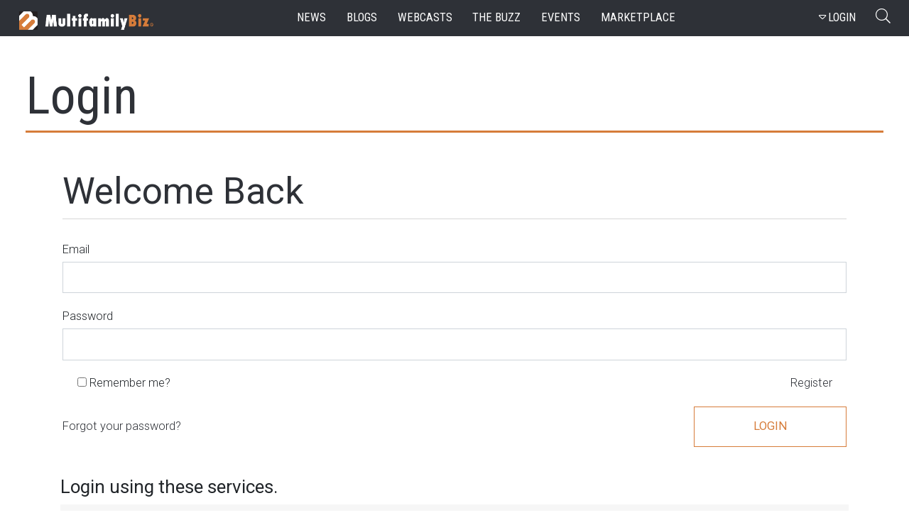

--- FILE ---
content_type: text/css
request_url: https://www.multifamilybiz.com/css/site.min.css?v=20240508
body_size: 12359
content:
.edit{align-self:flex-end;color:#fff!important}.span #overlay-text{color:#fff!important;font-size:1.6rem!important;margin:0 auto!important;padding:5%!important}.footlist img{background:#2e3137!important}a.disabled{color:gray;pointer-events:none}.video-thumbnail{display:inline-block;cursor:pointer;margin:30px}.video-thumbnail::before{content:"";display:block;width:0;height:0;border-style:solid;border-width:20px 0 20px 30px;border-color:transparent transparent transparent #fff;position:absolute;top:50%;left:50%;margin:-10px 0 0 -7px}.video-thumbnail:hover::before{border-color:transparent transparent transparent #d67c3a}form button#btn-nl{background-color:#D67C3A!important;border-color:#D67C3A}.grecaptcha-badge{display:none}.post{margin-right:2rem!important}.elastic-search .wrap-search{margin-left:0!important;padding-right:5rem;flex:1 1 70%;padding-bottom:1em}.elastic-search .wrap-search p{padding-top:13px;padding-bottom:12px;text-align:left}.elastic-search .article-content{margin-left:0}.elastic-search .title{font-size:15px;line-height:1.5;text-transform:uppercase;font-weight:700}.elastic-search .news-line-d{margin:1.5rem 0}.elastic-search .news-head{margin-bottom:2rem}.elastic-search .search__btn{margin-left:0!important;background:#F6F6F6}.elastic-search .search__btn i{color:#B1B1B1;font-size:1.5rem;margin-left:0!important}.elastic-search .input-group-append{border-top:1px solid #ced4da;border-right:1px solid #ced4da;border-bottom:1px solid #ced4da}.elastic-search span{padding:0 28px 0 2px}.elastic-search .news-article__link{display:block;position:relative;overflow:hidden;flex:0 0 14.4rem;height:9.2rem;padding-right:1em}.elastic-search .videos{padding-top:0}.elastic-search .dateCreated{font-size:12px;float:right;position:relative;padding-right:0}@media (max-width: 68em){.elastic-search .flex-wrap-news{flex:1 1 100%;margin-bottom:2rem}.elastic-search .article-content__text,.article-content-blog__text{text-align:left;display:block}.elastic-search .title{text-align:left;line-height:3em}.elastic-search .wrap-search p{padding-top:24px}}.single-searching .news-head{margin-bottom:2rem}.searching{margin-left:0!important;padding-right:5rem;flex:1 1 70%;padding-bottom:1em}.searching .input-group-append{border-top:1px solid #ced4da;border-right:1px solid #ced4da;border-bottom:1px solid #ced4da}.searching .search__btn{margin-left:0!important;background:#F6F6F6}.searching span{padding:0 28px 0 2px}.searching .search__btn i{color:#B1B1B1;font-size:1.5rem}.searching p{padding-top:13px;padding-bottom:12px;text-align:left}.dropdown{position:relative;display:inline-block}.dropdown-menu a{cursor:pointer}.dropdown-content{display:none;position:absolute;right:0;background-color:#f9f9f9;min-width:160px;box-shadow:0 8px 16px 0 rgba(0,0,0,0.2);z-index:1}.dropdown-content a{cursor:pointer;color:#000;padding:12px 16px;text-decoration:none;display:block}.dropdown-content a:hover{background-color:#f1f1f1}.dropdown:hover .dropdown-content{display:block}.dropdown:hover .dropbtn{background-color:#f1f1f1}.dropdown-menu.search.show a{color:#000;padding:4px 16px;text-decoration:none;display:block;font-size:1.6rem}button#searchvalS{border:none;background:transparent;color:#6c757d;font-size:2rem;padding-right:2rem}.card{box-shadow:1px 0 8px 0 rgba(0,0,0,0.16)}.card-header{padding:1.75rem 1.25rem;margin-bottom:0;background-color:rgba(0,0,0,.03);border-bottom:1px solid rgba(0,0,0,.125);text-align:center;font-size:36px;font-weight:600}.card-body{padding:3em 4em}.card-body h2{font-size:1.5em}.card-body form{padding-top:15px;padding-bottom:15px}.card-body .back{text-align:center;padding-top:20px}.card-body .back a{color:#ed8e48}.card .modal-body{padding:4rem}.card .modal-body p{padding-bottom:1.5em}.card .modal-content{border-radius:0;border:none}.card .modal-body .user-btn{padding:1rem 6.5rem}.modal-backdrop{position:fixed;top:0;right:0;bottom:0;left:0;z-index:0;background-color:#000}.login-register label{color:#2E3137;float:left}.login-register .modal-content{border-radius:0;border:none}.login-register .modal-content form{padding-top:13px}.login-register .modal-header{background:#2E3137}.login-register .close{color:#fff;opacity:1}.login-register .modal-body{padding:4rem 4rem 2rem}.login-register h1{font-size:3.5rem;color:#2E3137}.login-register .social-wrap{padding:2rem 0}.login-register .btn-social{display:inline-block;border:none;color:#2E3137!important;background-color:#F6F6F6!important;padding:1.5rem 3.5rem;text-align:left;text-decoration:none;font-size:2.5rem;cursor:pointer;margin:5px auto}.login-register .modal-header .close{padding:1rem;margin:-1rem}.login-register img.rounded.mx-auto.d-block{width:14%}.login-register .btn-social:hover{background:#e0e0e070!important}.login-register .modal-body img{width:10%;margin-right:41px}.login-register .modal-footer{background:#F6F6F6;justify-content:center;padding:24px 0}.login-register .modal-footer h2{margin:0;font-size:1.7em;color:#2E3137}.login-register .modal-footer button{border:none;background:transparent;font-size:1.7em;color:#D67C3A}.login-register .btn-login{color:#fff;background:#D67C3A;font-size:12px;width:100%;padding:1.2rem 0;margin-top:1.9rem}.login-register .forgot{text-align:left;color:#D67C3A}.login-register .form-control{margin-bottom:6px}.login-register.form-row.align-items-center a{color:#D67C3A}.padding40{padding:3rem 15vw!important}@media only screen and (max-width: 768px){.pd50{padding:0 2vw!important}}.padding50{padding:3rem 20vw!important}.padding50 label{font-size:1.5rem!important}.padding50 .account-btn{display:inline-block;padding:1.5rem 8rem;color:#fff;background-color:#D67C3A;border-radius:0;border:1px solid #D67C3A;transition:.2s;align-self:flex-end;cursor:pointer}.padding50 .login-btn-area{margin-top:3rem;display:block;justify-content:space-between;align-items:center}.padding40 h2{color:#D67C3A;font-weight:600;padding:1.5rem 0}.title-name{border-bottom:3px solid #d67c3a;display:inline-block;font-weight:600!important}.login-register .modal-dialog{max-width:500px!important}.social:nth-child(1){background:#f90 url(/images/social-media/fb.png) no-repeat 30px center;display:inline-block;border:none;color:#2E3137!important;background-color:#F6F6F6!important;padding:1.5rem 8.5rem;text-align:left;text-decoration:none;font-size:2.5rem;cursor:pointer;margin:5px auto;width:100%}.social:nth-child(2){background:#f90 url(/images/social-media/Google.png) no-repeat 30px center;display:inline-block;border:none;color:#2E3137!important;background-color:#F6F6F6!important;padding:1.5rem 8.5rem;text-align:left;text-decoration:none;font-size:2.5rem;cursor:pointer;margin:5px auto;width:100%}.social:nth-child(3){background:#f90 url(/images/social-media/LinkedIn.png) no-repeat 30px center;display:inline-block;border:none;color:#2E3137!important;background-color:#F6F6F6!important;padding:1.5rem 8.5rem;text-align:left;text-decoration:none;font-size:2.5rem;cursor:pointer;margin:5px auto;width:100%}@media only screen and (max-width: 425px){.social:nth-child(1){font-size:1.7rem!important}.social:nth-child(2){font-size:1.7rem!important}.social:nth-child(3){font-size:1.7rem!important}}@media only screen and (max-width: 320px){.social:nth-child(1){font-size:1.5rem!important;padding:1.5rem 7.5rem!important}.social:nth-child(2){font-size:1.5rem!important;padding:1.5rem 7.5rem!important}.social:nth-child(3){font-size:1.5rem!important;padding:1.5rem 7.5rem!important}}.form-group.input-daterange input{text-align:left;border-radius:0}.c-flie{font-size:1.6rem!important;font-weight:300;color:#fff;background-color:#D67C3A;display:inline-block;padding:1.5rem 4rem;text-transform:uppercase;cursor:pointer}.upload{color:#fff;background-color:#D67C3A;display:inline-block;padding:4px;text-transform:uppercase;cursor:pointer}.upload input{opacity:0}.alert1{display:none}@media screen and (max-width: 479px){.rssitem p{font-size:1.5rem}}.btn-orange{background:#D67C3A!important;color:#fff!important}b,strong{font-weight:900!important}.author-content{background:#f6f6f6;padding:20px;margin-bottom:35px}.author-content img{float:left;width:103px;height:83px;margin:0 1rem 0 0 !important}.author{display:inline-block;text-align:left;clear:both;height:1px;padding-right:10px;font-weight:600;font-size:2rem!important}.directory-about{float:left;display:inline-block;clear:both;padding-right:10px}span.select2.select2-container.select2-container--default.select2-container--below{width:100%!important}.margin-top30{margin-top:30px}button.login__btn{padding:0;width:100%;border:none;margin-bottom:20px}button.loginform__btn.loginform__btn--email{border:none}button.loginform__btn{border:none}.profileimg{height:18rem!important;width:18rem!important;object-fit:cover}.col-sm.mfb-form.form-group.publish.d-flex.button-group.align-items-end.justify-content-end .form-group.input-daterange{margin-bottom:-1rem}.input-time{margin-bottom:-1rem}.top-header{background:#F6F6F6;padding:40px}.top-header h1,.top-header p{overflow:hidden;display:inline;vertical-align:middle;line-height:28px}.top-header h1{color:#2E3137;font-size:3.5rem;left:.5em;line-height:2}.top-header .title{color:#2E3137;font-size:3.5rem;display:inline;position:relative}.top-header .title::after{display:block;content:'';width:100%;height:3px;background:#d67c3a;position:absolute;bottom:0;left:0}#username{position:relative}#username::after{display:block;content:'';width:100%;height:3px;background:#d67c3a;position:absolute;bottom:0;left:0}.top-header h1:after{background-color:#d2d2d2;content:"";display:inline-block;height:1px;position:relative;vertical-align:middle;width:10%;left:15px}.top-header .line{font-size:2.5rem;font:Condensed 30px/15px Roboto;padding-left:35px;line-height:1.5!important}.top-header .line:after{background-color:#d2d2d2;content:"";display:inline-block;height:1px;position:relative;vertical-align:middle;width:10%;left:15px}.top-header .line-1{overflow:hidden;font-size:2.5rem;font:Condensed 30px/15px Roboto;padding-left:35px}.top-header .active{color:#D67C3A}.top-header .disabled{color:#B5ADAD}.video-wrap{flex:0 1 calc(25% - 1.1rem)!important}.top-header .account-btn{display:inline-block;padding:1.2rem 5rem;color:#928e8c;background-color:transparent;border-radius:0;border:1px solid #928e8c;transition:.2s;align-self:flex-end;cursor:pointer;float:right}.top-header .account-btn:hover{background-color:#d67c3a;color:#fff;border:1px solid #d67c3a}.news-article__link__img{background-size:cover!important}.inside-article__image{object-fit:cover!important}.sidenews img{object-fit:cover;width:10rem!important}@media screen and (max-width: 1360px){.sidenews img{width:10rem!important}}.hero__content{height:42.5rem!important}.hiden{display:none}.responsive-wrapper{background:#F6F6F6}.reg{top:50px;position:relative;box-shadow:0 3px 6px #00000029;width:100%;margin-bottom:90px}.reg:after,.reg:before{bottom:100%;border:solid transparent;content:" ";height:0;width:0;position:absolute;pointer-events:none}.reg:after{border-color:rgba(255,255,255,0);border-bottom-color:#f6f6f6;border-width:50px;left:81%}.reg input{border-top:none;border-left:none;border-right:none}.reg select{border-top:none;border-left:none;border-right:none}.reg .btn--preview{border:1px solid #D67C3A}.webcast-reg-header{background:#F6F6F6;padding:20px;margin-bottom:3rem}.webcast-reg-header h2{font-size:3.5rem}.webcast-reg-header h2 .search--close{color:#818181}.webcast-reg{padding:20px;height:300px}.webcast-reg h3{text-align:left;color:#212529;font-size:3rem;padding-top:.5rem}.webcast-reg button{height:5rem;font-size:1.6rem;background-color:#d67c3a;color:#fff;transition:background-color .3s}.webcast-reg button:hover{height:5rem;font-size:1.6rem;background-color:transparent;color:#D67C3A;border:1px solid #D67C3A}.news-tiles{display:grid;grid-template-columns:1fr 1fr 1fr 1fr;column-gap:20px;row-gap:45px;margin-bottom:5em}@media (max-width:1200px){.news-tiles{grid-template-columns:1fr 1fr 1fr}}@media (max-width:768px){.news-tiles{grid-template-columns:1fr 1fr}}@media (max-width:425px){.news-tiles{grid-template-columns:1fr}}.news-tile .title{font-size:2.3rem}.news-tile .subheader{margin-top:5px;text-transform: uppercase;font-size: 1.6rem;}.news-tile .tile-img-box{overflow:hidden;border-radius:15px}.news-tile .image{background-position:50%;background-size:cover;height:22rem;transition:.3s}.news-tile:hover .image{transform:scale(1.1);transition:.3s}

--- FILE ---
content_type: image/svg+xml
request_url: https://www.multifamilybiz.com/images/linkedin.svg
body_size: 898
content:
<?xml version="1.0" encoding="utf-8"?>
<!-- Generator: Adobe Illustrator 22.1.0, SVG Export Plug-In . SVG Version: 6.00 Build 0)  -->
<svg version="1.1" id="Layer_1" xmlns="http://www.w3.org/2000/svg" xmlns:xlink="http://www.w3.org/1999/xlink" x="0px" y="0px"
	 viewBox="0 0 48 48" style="enable-background:new 0 0 48 48;" xml:space="preserve">
<style type="text/css">
	.st0{fill:#FFFFFF;}
</style>
<path class="st0" d="M24,0C10.7,0,0,10.8,0,24s10.7,24,24,24s24-10.7,24-24S37.3,0,24,0z M24,44.3C12.8,44.3,3.8,35.2,3.8,24
	S12.8,3.8,24,3.8S44.3,12.9,44.3,24S35.2,44.3,24,44.3z"/>
<path class="st0" d="M18.1,36.3H13V19.9h5.1V36.3z M15.6,17.7c-1.6,0-2.9-1.3-2.9-3s1.3-2.9,2.9-2.9c1.6,0,2.9,1.3,2.9,2.9
	S17.2,17.7,15.6,17.7z M37.1,36.3h-5.1v-8c0-1.9,0-4.3-2.6-4.3c-2.6,0-3,2.1-3,4.2v8.1h-5.1V19.9h4.9v2.2h0.1
	c0.7-1.3,2.3-2.6,4.8-2.6c5.1,0,6.1,3.4,6.1,7.8L37.1,36.3L37.1,36.3z"/>
</svg>


--- FILE ---
content_type: image/svg+xml
request_url: https://www.multifamilybiz.com/images/mfblogo.svg
body_size: 1050
content:
<svg xmlns="http://www.w3.org/2000/svg" viewBox="7517 7333 151.7 151.8">
  <defs>
    <style>
      .cls-1 {
        fill: none;
        stroke: rgba(64,66,71,0.85);
        stroke-linejoin: round;
        stroke-miterlimit: 10;
        stroke-width: 2px;
      }

      .cls-2 {
        fill: #fff;
      }
    </style>
  </defs>
  <g id="mfblogo" transform="translate(6119 3832)">
    <g id="mfblogo-2" data-name="mfblogo" transform="translate(-1 -3)">
      <g id="mfblogo-3" data-name="mfblogo" transform="translate(1399 3504)">
        <rect id="Rectangle_659" data-name="Rectangle 659" class="cls-1" width="149.7" height="149.8" transform="translate(1 1)"/>
        <path id="Path_196" data-name="Path 196" class="cls-2" d="M149.5,59.6v53.2l-36.2,37h-37L129.8,96A29.978,29.978,0,0,0,127,74.1c-6.3-11.1-26-5.4-26-5.4L40.5,129.4h0l-18-18L83.1,50.7s5.6-19.7-5.5-26a29.141,29.141,0,0,0-21.8-2.8L2.1,75.4V38.2L39.1,2H92.2a44.633,44.633,0,0,1,18.5,36.7V41h2.2A44.3,44.3,0,0,1,149.5,59.6Z"/>
      </g>
    </g>
  </g>
</svg>


--- FILE ---
content_type: text/plain
request_url: https://www.google-analytics.com/j/collect?v=1&_v=j102&a=1011620786&t=pageview&_s=1&dl=https%3A%2F%2Fwww.multifamilybiz.com%2Flogin%3FReturnUrl%3D%252Fdirectory%252Fpreview%253Fpreid%253D53842&ul=en-us%40posix&dt=Login%20%7C%20MultifamilyBiz.com&sr=1280x720&vp=1280x720&_u=IGBAgAABAAAAACAAI~&jid=1624527797&gjid=2023584747&cid=1914871788.1766005519&tid=UA-2587805-1&_gid=388297380.1766005519&_slc=1&z=43886928
body_size: -452
content:
2,cG-YXYEZ3BYP5

--- FILE ---
content_type: image/svg+xml
request_url: https://www.multifamilybiz.com/images/social-twitter-circular-button.svg
body_size: 898
content:
<svg xmlns="http://www.w3.org/2000/svg" viewBox="-1216 7981 48 48"><defs><style>.a{fill:#fff;}</style></defs><g transform="translate(-1216 7981)"><path class="a" d="M24,0A24,24,0,1,0,48,24,24,24,0,0,0,24,0Zm0,44.25A20.25,20.25,0,1,1,44.25,24,20.25,20.25,0,0,1,24,44.25Z"/><path class="a" d="M152,146.524a8.229,8.229,0,0,1-2.748.839,5.627,5.627,0,0,0,2.064-2.9,7.663,7.663,0,0,1-3.089,1.178.006.006,0,0,0,0,0A4.778,4.778,0,0,0,144.647,144a5.153,5.153,0,0,0-4.951,5.332,5.647,5.647,0,0,0,.127,1.188h0a13.926,13.926,0,0,1-10.488-5.531,5.583,5.583,0,0,0,1.5,7.044,3.017,3.017,0,0,1-2.162-.6,5.1,5.1,0,0,0,3.819,5.209,3.616,3.616,0,0,1-2.061.167,4.766,4.766,0,0,0,4.425,3.621A7.765,7.765,0,0,1,128,162.642,14.083,14.083,0,0,0,135.744,165c7.988,0,14.191-6.971,13.858-15.571,0-.01,0-.021,0-.029s0-.047,0-.067,0-.053,0-.081A8.918,8.918,0,0,0,152,146.524Z" transform="translate(-115.999 -130.5)"/></g></svg>